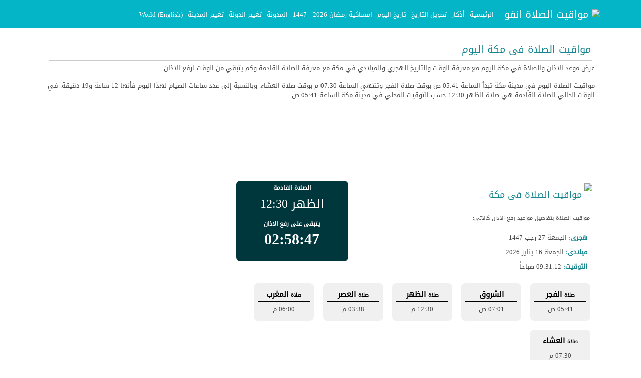

--- FILE ---
content_type: text/html; charset=UTF-8
request_url: https://prayer-times.info/%D9%85%D9%88%D8%A7%D9%82%D9%8A%D8%AA-%D8%A7%D9%84%D8%B5%D9%84%D8%A7%D8%A9-%D9%81%D9%8A-%D9%85%D9%83%D8%A9.html
body_size: 5357
content:
<!Doctype html>
<html lang="ar">
<head>
<meta name="robots" content="index, follow">
<meta http-equiv="Content-Type" content="text/html; charset=UTF-8" />
<title>مواقيت الصلاة في مكة</title>
<base href="/"/>
<meta name="keywords" content="مواقيت, الصلاة, في, مكة, prayer, times, mecca" />
<meta name="description" content="مواقيت الصلاة في مكة,تم حساب مواقيت الصلاة لمدينة مكة حسب التوقيت المحلي" />
<meta name="viewport" content="width=device-width, minimum-scale=1.0, maximum-scale=1.0" />
<meta name="generator" content="prayer-times v0.1" /> 
<meta itemprop="name" content="مواقيت الصلاة في مكة" /> 
<meta itemprop="description" content="مواقيت الصلاة في مكة,تم حساب مواقيت الصلاة لمدينة مكة حسب التوقيت المحلي" /> 
<meta name="twitter:card" content="product" /> 
<meta name="twitter:site" content="https://prayer-times.info" /> 
<meta name="twitter:title" content="مواقيت الصلاة في مكة" /> 
<meta name="twitter:description" content="مواقيت الصلاة في مكة,تم حساب مواقيت الصلاة لمدينة مكة حسب التوقيت المحلي"/>
<link rel="canonical" href="https://prayer-times.info/%D9%85%D9%88%D8%A7%D9%82%D9%8A%D8%AA-%D8%A7%D9%84%D8%B5%D9%84%D8%A7%D8%A9-%D9%81%D9%8A-%D9%85%D9%83%D8%A9.html">
<script src="js/jquery.min.js"></script>
<link href="css/bootstrap.rtl.min.css" rel="stylesheet">
<link href="style.css" rel="stylesheet" type="text/css" />
<link rel="shortcut icon" type="image/x-icon" href="images/favicon.ico"/>
<link rel="icon" href="images/logo.png" type="image/png"/>
<meta property="fb:app_id" content="574789262665268" /> 
<meta property="og:type" content="prayertimesapp:recipe" /> 
<meta property="og:title" content="مواقيت الصلاة في مكة" /> 
<meta property="og:image" content="https://prayer-times.info/images/fb_image.png" /> 
<meta property="og:description" content="مواقيت الصلاة في مكة,تم حساب مواقيت الصلاة لمدينة مكة حسب التوقيت المحلي" /> 
<meta property="og:url" content="https://prayer-times.info/%D9%85%D9%88%D8%A7%D9%82%D9%8A%D8%AA-%D8%A7%D9%84%D8%B5%D9%84%D8%A7%D8%A9-%D9%81%D9%8A-%D9%85%D9%83%D8%A9.html"/>
<script type="application/ld+json">
{
"@context": "http://schema.org/",
"@type": "WebSite",
"name": "مواقيت الصلاة في مكة",
"alternateName": "Prayer times info",
"url": "https://prayer-times.info/%D9%85%D9%88%D8%A7%D9%82%D9%8A%D8%AA-%D8%A7%D9%84%D8%B5%D9%84%D8%A7%D8%A9-%D9%81%D9%8A-%D9%85%D9%83%D8%A9.html"
}
</script>
<style>
    .footer_info{
        font-size:11px;
    }
    .footer_info h2{
        font-size:14px;
        font-weight:bold;
        margin:2px;
        padding:2px;
    }
    .footer_info p{
        padding:2px;
        margin:1px;
    }
    .footer_info ul{
        list-style:none;
        padding:0;
        margin:0;
    }
    .footer_info li{
        font-size:10px;
    }
    .pray_time h3 span{
        font-size:10px;
    }
</style>
</head>
<body>
<nav class="navbar navbar-expand-md navbar-dark bg-custom">
    <div class="container">
        <a class="navbar-brand" href="./"><img src="images/logo2.png" class="logo"/> مواقيت الصلاة انفو</a>
        <button class="navbar-toggler" type="button" data-bs-toggle="collapse" data-bs-target="#navbarCollapse" aria-controls="navbarCollapse" aria-expanded="false" aria-label="Toggle navigation">
            <span class="navbar-toggler-icon"></span>
        </button>
        <div class="collapse navbar-collapse" id="navbarCollapse">
            <ul class="navbar-nav me-auto mb-2 mb-md-0">
                <li><a href="./" hreflang="ar" title="">الرئيسية</a></li>
                <li><a href="./azkar" hreflang="ar" title="">أذكار</a></li>
                <li><a href="تحويل-التاريخ.html" hreflang="ar" title="تحويل التاريخ الهجري">تحويل التاريخ</a></li>
                <li><a href="date-today" hreflang="ar" title="تاريخ اليوم هجري وميلادي">تاريخ اليوم</a></li>
                                <li><a href="امساكية-شهر-رمضان.html" hreflang="ar">امساكية رمضان 2026 - 1447</a></li>
                                <li><a href="blog" hreflang="ar">المدونة</a></li>
                <li><a href="./" hreflang="ar">تغيير الدولة</a></li>
                                <li><a href="saudi-arabia">تغيير المدينة</a></li>
                                <li><a href="en/" class="en" dir="ltr">World (English)</a></li>
            </ul>
            <!--            <form class="d-flex">
                            <input class="form-control me-2" type="search" placeholder="Search" aria-label="Search">
                            <button class="btn btn-outline-success" type="submit">Search</button>
                        </form>-->
        </div>
    </div>
</nav>

<div class="container">
<div class="row"><div class="col-md-12">    <style>
        .table th{background:#50b3c4;color:#fff;text-align:center;}
        .table tr:hover td{background:#50b3c4;color:#fff;text-align:center;}
        .table td{white-space: nowrap;}
    </style>

<div class="content_box">
    <h1>مواقيت الصلاة فى مكة اليوم</h1>
    
    <p>
        عرض موعد الاذان والصلاة في مكة اليوم مع معرفة الوقت والتاريخ الهجري والميلادي في مكة مع معرفة الصلاة القادمة وكم يتبقي من الوقت لرفع الاذان
    </p>
    <p>
        مواقيت الصلاة اليوم في مدينة مكة تبدأ الساعة 05:41 ص بوقت صلاة الفجر وتنتهي الساعة 07:30 م بوقت صلاة العشاء.
        وبالنسبة إلى عدد ساعات الصيام لهذا اليوم فأنها 12 ساعة و19 دقيقة.
        في الوقت الحالي الصلاة القادمة هي صلاة الظهر 12:30 حسب التوقيت المحلي في مدينة مكة الساعة 05:41 ص.
    </p>    
</div>

<script type="application/ld+json">
    {	"@context": "https://schema.org/",
    	"@type": "Event",
    	"name": "☪ موعد صلاة الفجر: 05:41 AM",
    	"description": "موعد صلاة الفجر في مكة",
    	"startDate": "2026-01-16 05:41 AM",
    	"endDate": "2026-01-16 05:51 AM",
    	"performer": {"@type": "Person","name": "prayer-times.info"},
    	"url": "https://prayer-times.info/%D9%85%D9%88%D8%A7%D9%82%D9%8A%D8%AA-%D8%A7%D9%84%D8%B5%D9%84%D8%A7%D8%A9-%D9%81%D9%8A-%D9%85%D9%83%D8%A9.html",
    	"offers": {"@type": "AggregateOffer","lowPrice": "0","url": "https://prayer-times.info/%D9%85%D9%88%D8%A7%D9%82%D9%8A%D8%AA-%D8%A7%D9%84%D8%B5%D9%84%D8%A7%D8%A9-%D9%81%D9%8A-%D9%85%D9%83%D8%A9.html"},
    	"image": "https://prayer-times.info/en/images/fb_image.png",
    	"location": {"@type": "Place","name": "مكة", "address": "مكة, السعودية"}
    }
</script>
<script type="application/ld+json">
    {	"@context": "https://schema.org/",
    	"@type": "Event",
    	"name": "☪ موعد صلاة الظهر: 12:30 PM",
    	"description": "موعد صلاة الظهر في مكة",
    	"startDate": "2026-01-16 12:30 PM",
    	"endDate": "2026-01-16 12:40 PM",
    	"performer": {"@type": "Person","name": "prayer-times.info"},
    	"url": "https://prayer-times.info/%D9%85%D9%88%D8%A7%D9%82%D9%8A%D8%AA-%D8%A7%D9%84%D8%B5%D9%84%D8%A7%D8%A9-%D9%81%D9%8A-%D9%85%D9%83%D8%A9.html",
    	"offers": {"@type": "AggregateOffer","lowPrice": "0","url": "https://prayer-times.info/%D9%85%D9%88%D8%A7%D9%82%D9%8A%D8%AA-%D8%A7%D9%84%D8%B5%D9%84%D8%A7%D8%A9-%D9%81%D9%8A-%D9%85%D9%83%D8%A9.html"},
    	"image": "https://prayer-times.info/en/images/fb_image.png",
    	"location": {"@type": "Place","name": "مكة", "address": "مكة, السعودية"}
    }
</script>
<script type="application/ld+json">
    {	"@context": "https://schema.org/",
    	"@type": "Event",
    	"name": "☪ موعد صلاة العصر: 03:38 PM",
    	"description": "موعد صلاة العصر في مكة",
    	"startDate": "2026-01-16 03:38 PM",
    	"endDate": "2026-01-16 03:48 PM",
    	"performer": {"@type": "Person","name": "prayer-times.info"},
    	"url": "https://prayer-times.info/%D9%85%D9%88%D8%A7%D9%82%D9%8A%D8%AA-%D8%A7%D9%84%D8%B5%D9%84%D8%A7%D8%A9-%D9%81%D9%8A-%D9%85%D9%83%D8%A9.html",
    	"offers": {"@type": "AggregateOffer","lowPrice": "0","url": "https://prayer-times.info/%D9%85%D9%88%D8%A7%D9%82%D9%8A%D8%AA-%D8%A7%D9%84%D8%B5%D9%84%D8%A7%D8%A9-%D9%81%D9%8A-%D9%85%D9%83%D8%A9.html"},
    	"image": "https://prayer-times.info/en/images/fb_image.png",
    	"location": {"@type": "Place","name": "مكة", "address": "مكة, السعودية"}
    }
</script>
<script type="application/ld+json">
    {	"@context": "https://schema.org/",
    	"@type": "Event",
    	"name": "☪ موعد صلاة المغرب: 06:00 PM",
    	"description": "موعد صلاة المغرب في مكة",
    	"startDate": "2026-01-16 06:00 PM",
    	"endDate": "2026-01-16 06:10 PM",
    	"performer": {"@type": "Person","name": "prayer-times.info"},
    	"url": "https://prayer-times.info/%D9%85%D9%88%D8%A7%D9%82%D9%8A%D8%AA-%D8%A7%D9%84%D8%B5%D9%84%D8%A7%D8%A9-%D9%81%D9%8A-%D9%85%D9%83%D8%A9.html",
    	"offers": {"@type": "AggregateOffer","lowPrice": "0","url": "https://prayer-times.info/%D9%85%D9%88%D8%A7%D9%82%D9%8A%D8%AA-%D8%A7%D9%84%D8%B5%D9%84%D8%A7%D8%A9-%D9%81%D9%8A-%D9%85%D9%83%D8%A9.html"},
    	"image": "https://prayer-times.info/en/images/fb_image.png",
    	"location": {"@type": "Place","name": "مكة", "address": "مكة, السعودية"}
    }
</script>
<script type="application/ld+json">
    {	"@context": "https://schema.org/",
    	"@type": "Event",
    	"name": "☪ موعد صلاة العشاء: 07:30 PM",
    	"description": "موعد صلاة العشاء في مكة",
    	"startDate": "2026-01-16 07:30 PM",
    	"endDate": "2026-01-16 07:40 PM",
    	"performer": {"@type": "Person","name": "prayer-times.info"},
    	"url": "https://prayer-times.info/%D9%85%D9%88%D8%A7%D9%82%D9%8A%D8%AA-%D8%A7%D9%84%D8%B5%D9%84%D8%A7%D8%A9-%D9%81%D9%8A-%D9%85%D9%83%D8%A9.html",
    	"offers": {"@type": "AggregateOffer","lowPrice": "0","url": "https://prayer-times.info/%D9%85%D9%88%D8%A7%D9%82%D9%8A%D8%AA-%D8%A7%D9%84%D8%B5%D9%84%D8%A7%D8%A9-%D9%81%D9%8A-%D9%85%D9%83%D8%A9.html"},
    	"image": "https://prayer-times.info/images/fb_image.png",
    	"location": {"@type": "Place","name": "مكة", "address": "مكة, السعودية"}
    }
</script>
<div class="row">
<div class="col-md-8">
<div class="prayer_times">
<div class="row">
<div class="col-md-8 col-sm-8 col-xs-8">
<img src="images/logo.png" class="logo"/>
<h2>مواقيت الصلاة فى مكة</h2>
<div class="date">
<p style="font-size:11px">مواقيت الصلاة بتفاصيل مواعيد رفع الاذان كالاتي:</p>
<div class="item"><label>هجرى:</label> الجمعة 27 رجب 1447</div>
<div class="item"><label>ميلادى:</label> الجمعة 16 يناير 2026</div>
<div class="item"><label>التوقيت:</label> 
<span id="nowtime">09:31:00 صباحاً</span></div>
</div>
</div>
<div class="col-md-4 col-sm-4 col-xs-4">
<div class="next_pray" style="background-image: url(images/dhuhr.png)">
الصلاة القادمة
<h3>الظهر 12:30</h3>
يتبقى على رفع الاذان
<p id="demo"></p>
</div>
</div>
</div>

<div class="row"><div class="col-md-12">
<div class="pray_time"><h3><span>صلاة</span> الفجر</h3>05:41 ص</div>
<div class="pray_time"><h3>الشروق</h3>07:01 ص</div>
<div class="pray_time"><h3><span>صلاة</span> الظهر</h3>12:30 م</div>
<div class="pray_time"><h3><span>صلاة</span> العصر</h3>03:38 م</div>
<div class="pray_time"><h3><span>صلاة</span> المغرب</h3>06:00 م</div>
<div class="pray_time"><h3><span>صلاة</span> العشاء</h3>07:30 م</div>
</div></div>
طريقة الحساب: مكة، أم القرى<span class="tzone"> المنطقة الزمنية: Asia/Riyadh</span>

</div>
</div>
<div class="col-md-4">

</div>
</div>
<div align="center">
<a href="azkar/1/اذكار-الصباح" class="link">اذكار الصباح</a>
<a href="azkar/2/اذكار-المساء" class="link">اذكار المساء</a>
<a href="azkar/3/دعاء-ختم-القرآن-الكريم" class="link">دعاء ختم القرآن الكريم</a>
<a href="azkar/4/اذكار-النوم" class="link">اذكار النوم</a>
<a href="azkar/5/أذكار-بعد-الصلاة-المفروضة" class="link">أذكار بعد الصلاة المفروضة</a>
<a href="امساكية-شهر-رمضان.html" hreflang="ar" class="link">امساكية رمضان</a>
<a href="date-convert/hijri-gregorian" hreflang="ar" class="link" title="تحويل التاريخ الهجري">تحويل التاريخ</a>
<a href="add-to-website/saudi-arabia/" hreflang="ar" class="link">أضف الي موقعك مواقيت الصلاة فى مكة</a>
</div>
<div>
<!--<div align="center">--><!--</div>-->
</div>
<!--    <div class="content_box">-->
<!--        <div class="row">-->
<!--            <div class="col-md-12">-->
<!--<h3>مواقيت الصلاة في كل مدن --><!--</h3>-->
<!--    </div>-->
<!--    </div>-->
<!--    </div>-->

    <script>
    function calcTime2(offset) {
        var d = new Date();
    
        // convert to msec
        // subtract local time zone offset
        // get UTC time in msec
        var utc = d.getTime();
    
        // create new Date object for different city
        // using supplied offset
        var nd = new Date(utc + (3600000*offset)).getTime();
        return nd;
        
    }
    // Update the count down every 1 second
    var xx = setInterval(function() {
        var now = calcTime2("+3");
        
        // Time calculations for days, hours, minutes and seconds
        var hours = Math.floor((now % (1000 * 60 * 60 * 24)) / (1000 * 60 * 60));
        var minutes = Math.floor((now % (1000 * 60 * 60)) / (1000 * 60));
        var seconds = Math.floor((now % (1000 * 60)) / 1000);
        if(hours>=12)
        {var hr='مساءً';}
        else
        {var hr='صباحاً';}
        if(hours<10)
        {
            hours='0'+hours;
        }
        if(hours>12)
        {
            hours=hours-12;
        }
        
        if(minutes<10)
            minutes='0'+minutes;
        if(seconds<10)
            seconds='0'+seconds;
        // Output the result in an element with id="demo"
        document.getElementById("nowtime").innerHTML =  hours + ":" + minutes + ":" + seconds +" "+hr;
    
        // If the count down is over, write some text
    
    }, 1000);
    
    function calcTime(offset) {
        // create Date object for current location
        var d = new Date();
    
        // convert to msec
        // subtract local time zone offset
        // get UTC time in msec
        var utc = d.getTime() + (d.getTimezoneOffset() * 60000);
    
        // create new Date object for different city
        // using supplied offset
        var nd = new Date(utc + (3600000*offset)).getTime();
        return nd;
        // return time as a string
        //return "The local time for city"+ city +" is "+ nd.toLocaleString();
    }
    
    // Set the date we're counting down to
    var countDownDate = new Date("January 16, 2026 12:30:00").getTime();
    
    // Update the count down every 1 second
    var x = setInterval(function() {
    
        // Get today's date and time
        //var now = new Date("").getTime();
        var now = calcTime("+3");
        //alert(now);
        // Find the distance between now and the count down date
        var distance = countDownDate - now;
    
        // Time calculations for days, hours, minutes and seconds
        var hours = Math.floor((distance % (1000 * 60 * 60 * 24)) / (1000 * 60 * 60));
        var minutes = Math.floor((distance % (1000 * 60 * 60)) / (1000 * 60));
        var seconds = Math.floor((distance % (1000 * 60)) / 1000);
        if(hours<10)
            hours='0'+hours;
        if(minutes<10)
            minutes='0'+minutes;
        if(seconds<10)
            seconds='0'+seconds;
        // Output the result in an element with id="demo"
        document.getElementById("demo").innerHTML =  hours + ":" + minutes + ":" + seconds;
    
        // If the count down is over, write some text
        if (distance <= 0) {
            clearInterval(x);
            //document.getElementById("demo").innerHTML = "NOW!";
            location.reload();
        }
    }, 1000);
    </script>
<h3>مواقيت الصلاة في مكة للعشر أيام القادمة</h3>
<div class="table-responsive">
    <table class="table table-striped" style="max-width: none;">
    <thead>
    <tr>
    <th>اليوم</th>
    <th>ميلادى</th>
    <th>الفجر</th>
    <th>الشروق</th>
    <th>الظهر</th>
    <th>العصر</th>
    <th>المغرب</th>
    <th>العشاء</th>
    </tr>
    </thead>
    <tr>
    <td align="center">الجمعة</td>
    <td align="center">16 يناير</td>
    <td align="center">05:41 ص</td>
    <td align="center">07:01 ص</td>
    <td align="center">12:30 م</td>
    <td align="center">03:38 م</td>
    <td align="center">06:00 م</td>
    <td align="center">07:30 م</td>
    </tr><tr>
    <td align="center">السبت</td>
    <td align="center">17 يناير</td>
    <td align="center">05:41 ص</td>
    <td align="center">07:01 ص</td>
    <td align="center">12:31 م</td>
    <td align="center">03:39 م</td>
    <td align="center">06:01 م</td>
    <td align="center">07:31 م</td>
    </tr><tr>
    <td align="center">الاحد</td>
    <td align="center">18 يناير</td>
    <td align="center">05:41 ص</td>
    <td align="center">07:01 ص</td>
    <td align="center">12:31 م</td>
    <td align="center">03:39 م</td>
    <td align="center">06:01 م</td>
    <td align="center">07:31 م</td>
    </tr><tr>
    <td align="center">الاثنين</td>
    <td align="center">19 يناير</td>
    <td align="center">05:41 ص</td>
    <td align="center">07:01 ص</td>
    <td align="center">12:31 م</td>
    <td align="center">03:40 م</td>
    <td align="center">06:02 م</td>
    <td align="center">07:32 م</td>
    </tr><tr>
    <td align="center">الثلاثاء</td>
    <td align="center">20 يناير</td>
    <td align="center">05:41 ص</td>
    <td align="center">07:01 ص</td>
    <td align="center">12:32 م</td>
    <td align="center">03:40 م</td>
    <td align="center">06:03 م</td>
    <td align="center">07:33 م</td>
    </tr><tr>
    <td align="center">الاربعاء</td>
    <td align="center">21 يناير</td>
    <td align="center">05:41 ص</td>
    <td align="center">07:01 ص</td>
    <td align="center">12:32 م</td>
    <td align="center">03:41 م</td>
    <td align="center">06:03 م</td>
    <td align="center">07:33 م</td>
    </tr><tr>
    <td align="center">الخميس</td>
    <td align="center">22 يناير</td>
    <td align="center">05:41 ص</td>
    <td align="center">07:01 ص</td>
    <td align="center">12:32 م</td>
    <td align="center">03:42 م</td>
    <td align="center">06:04 م</td>
    <td align="center">07:34 م</td>
    </tr><tr>
    <td align="center">الجمعة</td>
    <td align="center">23 يناير</td>
    <td align="center">05:41 ص</td>
    <td align="center">07:00 ص</td>
    <td align="center">12:32 م</td>
    <td align="center">03:42 م</td>
    <td align="center">06:05 م</td>
    <td align="center">07:35 م</td>
    </tr><tr>
    <td align="center">السبت</td>
    <td align="center">24 يناير</td>
    <td align="center">05:41 ص</td>
    <td align="center">07:00 ص</td>
    <td align="center">12:33 م</td>
    <td align="center">03:43 م</td>
    <td align="center">06:05 م</td>
    <td align="center">07:35 م</td>
    </tr><tr>
    <td align="center">الاحد</td>
    <td align="center">25 يناير</td>
    <td align="center">05:41 ص</td>
    <td align="center">07:00 ص</td>
    <td align="center">12:33 م</td>
    <td align="center">03:43 م</td>
    <td align="center">06:06 م</td>
    <td align="center">07:36 م</td>
    </tr>    </table>
    </div>
        
    <div class="content_box">
    <div class="row">
    <div class="col-md-12">
        <h3>مواقيت الصلاة في باقي مدن السعودية</h3>        
        <ul class="city_list"><li><a href="مواقيت-الصلاة-في-الرياض.html">  مواقيت الصلاة فى الرياض</a></li><li><a href="مواقيت-الصلاة-في-جدة.html">  مواقيت الصلاة فى جدة</a></li><li><a href="مواقيت-الصلاة-في-الدمام.html">  مواقيت الصلاة فى الدمام</a></li><li><a href="مواقيت-الصلاة-في-المدينة_المنورة.html">  مواقيت الصلاة فى المدينة المنورة</a></li><li><a href="مواقيت-الصلاة-في-القصيم.html">  مواقيت الصلاة فى القصيم</a></li><li><a href="مواقيت-الصلاة-في-ابها.html">  مواقيت الصلاة فى ابها</a></li><li><a href="مواقيت-الصلاة-في-الخبر.html">  مواقيت الصلاة فى الخبر</a></li><li><a href="مواقيت-الصلاة-في-الطائف.html">  مواقيت الصلاة فى الطائف</a></li><li><a href="مواقيت-الصلاة-في-تبوك.html">  مواقيت الصلاة فى تبوك</a></li><li><a href="مواقيت-الصلاة-في-حفر_الباطن.html">  مواقيت الصلاة فى حفر الباطن</a></li><li><a href="مواقيت-الصلاة-في-عرعر.html">  مواقيت الصلاة فى عرعر</a></li><li><a href="مواقيت-الصلاة-في-ينبع.html">  مواقيت الصلاة فى ينبع</a></li><li><a href="مواقيت-الصلاة-في-خميس_مشيط.html">  مواقيت الصلاة فى خميس مشيط</a></li><li><a href="مواقيت-الصلاة-في-نجران.html">  مواقيت الصلاة فى نجران</a></li><li><a href="مواقيت-الصلاة-في-جبيل.html">  مواقيت الصلاة فى جبيل</a></li><li><a href="مواقيت-الصلاة-في-عنيزة.html">  مواقيت الصلاة فى عنيزة</a></li><li><a href="مواقيت-الصلاة-في-القطيف.html">  مواقيت الصلاة فى القطيف</a></li><li><a href="مواقيت-الصلاة-في-الهفوف.html">  مواقيت الصلاة فى الهفوف</a></li><li><a href="مواقيت-الصلاة-في-الخرج.html">  مواقيت الصلاة فى الخرج</a></li><li><a href="مواقيت-الصلاة-في-بريدة.html">  مواقيت الصلاة فى بريدة</a></li><li><a href="مواقيت-الصلاة-في-منى.html">  مواقيت الصلاة فى منى</a></li><li><a href="مواقيت-الصلاة-في-رابغ.html">  مواقيت الصلاة فى رابغ</a></li><li><a href="مواقيت-الصلاة-في-حائل.html">  مواقيت الصلاة فى حائل</a></li><li><a href="مواقيت-الصلاة-في-الاحساء.html">  مواقيت الصلاة فى الاحساء</a></li><li><a href="مواقيت-الصلاة-في-سكاكا.html">  مواقيت الصلاة فى سكاكا</a></li><li><a href="مواقيت-الصلاة-في-جيزان.html">  مواقيت الصلاة فى جيزان</a></li><li><a href="مواقيت-الصلاة-في-القريات.html">  مواقيت الصلاة فى القريات</a></li><li><a href="مواقيت-الصلاة-في-الظهران.html">  مواقيت الصلاة فى الظهران</a></li><li><a href="مواقيت-الصلاة-في-الباحة.html">  مواقيت الصلاة فى الباحة</a></li><li><a href="مواقيت-الصلاة-في-الرس.html">  مواقيت الصلاة فى الرس</a></li><li><a href="مواقيت-الصلاة-في-وادي_الدواسر.html">  مواقيت الصلاة فى وادي الدواسر</a></li><li><a href="مواقيت-الصلاة-في-الزلفي.html">  مواقيت الصلاة فى الزلفي</a></li><li><a href="مواقيت-الصلاة-في-عسير.html">  مواقيت الصلاة فى عسير</a></li><li><a href="مواقيت-الصلاة-في-تاروت.html">  مواقيت الصلاة فى تاروت</a></li><li><a href="مواقيت-الصلاة-في-الدوادمي.html">  مواقيت الصلاة فى الدوادمي</a></li><li><a href="مواقيت-الصلاة-في-الأفلاج.html">  مواقيت الصلاة فى الأفلاج</a></li><li><a href="مواقيت-الصلاة-في-ضليع_رشيد.html">  مواقيت الصلاة فى ضليع رشيد</a></li></ul>        </div>
    </div>
</div>
<!--    <div class="row">-->
<!--    <div class="col-md-12">-->
<!--<div class="content_box">-->
<!--<h3 id="head">مقالات تهمك</h3>-->
<!--</div>-->
<!--</div>-->
<!--</div>-->
</div></div><br/><div align="center"><a href="add-to-website" hreflang="ar" class="link">أضف مواقيت الصلاة على موقعك</a><br/><br/><br/></div></div><div class="footer">&copy;2026 All Rights Reserved to <a href="https://prayer-times.info" hreflang="ar">prayer-times.info</a> - <a href="privacy_policy.php">Privacy Policy</a> - Project owned by <a href="http://www.codeincode.com" target="_blank">CodeInCode.com</a></div><script>  (function(i,s,o,g,r,a,m){i['GoogleAnalyticsObject']=r;i[r]=i[r]||function(){  (i[r].q=i[r].q||[]).push(arguments)},i[r].l=1*new Date();a=s.createElement(o),  m=s.getElementsByTagName(o)[0];a.async=1;a.src=g;m.parentNode.insertBefore(a,m)  })(window,document,'script','//www.google-analytics.com/analytics.js','ga');  ga('create', 'UA-57448162-1', 'auto');  ga('send', 'pageview');</script><script src="js/bootstrap.min.js"></script><script type="text/javascript" src="https://platform-api.sharethis.com/js/sharethis.js#property=65cb6a5d3625b4001a8bd005&product=sticky-share-buttons&source=platform" async="async"></script></body></html>

--- FILE ---
content_type: text/css
request_url: https://prayer-times.info/style.css
body_size: 2308
content:
@font-face{font-family:'Kufi';src:url(//:) format('no404'), url('DroidKufi-Regular.ttf') format('truetype');font-weight:normal;font-style:normal;font-display: swap;}body{direction:rtl;margin:0;padding:0;font-family:Kufi,Tahoma;font-size:13px;color:#4a4a4a;background:url(images/bg_grey.png);}a:link, a:visited{color:#198790;text-decoration:none;font-weight:normal;}a:active, a:hover{color:#4a4a4a;text-decoration:none;}h1,h2,h3{margin:5px;padding:3px;color:#198790;border-bottom:1px solid #ccc;}h1{font:20px 'Kufi';}h2{font:18px 'Kufi';}h3{font:16px 'Kufi';}#header_wrapper{width:100%;min-height:130px;background:url(images/head_bg.png) repeat-x bottom left;}#header #logo{max-width:85px;width:25%;margin:15px 10px 0 10px;float:right;}#header #slogan{font:23px 'Kufi';margin-top:40px;float:right;}#header ul{padding:0px;margin:0px;list-style:none;max-width:500px;float:left;}#header ul li{float:left;margin:2px;min-width:90px;}#header ul li a{padding:1px 5px;font-size:17px;border-radius:3px;display:block;background:#198790;color:#fff;text-align:center;font-family:'Kufi';}#header ul li.red a{background:#ca0000;}#header ul li a.en{font-family:Arial,'Kufi';}#header ul li a:hover{background:#555555;}.content{max-width:1320px;padding:10px;min-height:450px;margin:0 auto;background:#fff;border-radius:0 0 10px 10px;}.btn-primary{background-color:#198790;border:none;}.btn-primary:hover{background-color: #4a4a4a}.date_results{font-size:15px;padding:5px;}.date_results .form-group label{font-weight:bold;}.footer{max-width:1320px;padding:0px 5px;margin:5px auto;background:#04b5c7;border-radius:10px;color:#fff;direction:ltr;}.footer a{color:#fff000;}.view_blog{line-height:1.6em;font-size:15px;}.content_box{min-height:280px;border-radius:12px;padding:10px;background:#fff;margin:5px 0;}.content_box img{max-width:100%}.content_box.no_height{min-height:10px;}.prayer_times{min-height:280px;border-radius:12px;padding:10px;background:#fff;margin:5px 0;}.prayer_times .logo{float:right;margin:5px;}.prayer_times .date{min-height:80px;border-top:1px solid #ccc;padding:10px;}.prayer_times .date .item{padding:5px;}.prayer_times .date label{font-weight:bold;color:#198790;}.prayer_times h2{padding:6px;background:none;color:#198790;border:none;}.prayer_times .pray_time{padding:3px;background:#f0f0f0;color:#4a4a4a;width:120px;height:75px;float:right;margin:9px;text-align:center;border-radius:8px;}.prayer_times .pray_time h3{font-weight:bold;padding:0px;background:none;color:#000;border-bottom:1px solid #000;font-size:15px;}.prayer_times .next_pray{font-weight:bold;width:100%;min-height:100px;background-position:center;background-size:cover;background-color:#00373c ;color:#fff;font-size:12px;text-align:center;border-radius:8px;padding:5px;}.prayer_times .next_pray h3{padding:0 0 7px 0;margin:0px;background:none;color:#fff;border-bottom:1px solid #fff;font-size:24px;}.prayer_times .next_pray #demo{font-size:30px;}#prayer_times{max-width:600px;min-height:250px;margin:5px auto;border:5px solid #198790;border-radius:12px;padding:10px;}#prayer_times #logo{float:right;margin:5px;}#prayer_times #date{max-width:280px;min-height:80px;border-top:1px solid #ccc;float:right;padding:10px;}#prayer_times #date label{font-weight:bold;color:#198790;}#prayer_times h2{padding:3px;background:none;color:#198790;border:none;}#prayer_times #pray_time{padding:3px;background:#198790;color:#fff;width:75px;height:65px;float:right;margin:9px;text-align:center;border-radius:8px;}#prayer_times #pray_time h3{padding:0px;background:none;color:#fff;border-bottom:1px solid #fff;font-size:15px;}#prayer_times #next_pray{width:170px;min-height:100px;float:left;margin-left:10px;top:-15px;position:relative;background:#198790;color:#fff;font-size:12px;text-align:center;border-radius:8px;}#prayer_times #next_pray h3{padding:0 0 7px 0;margin:0px;background:none;color:#fff;border-bottom:1px solid #fff;font-size:24px;}.corona_box{max-width:600px;min-height:250px;margin:5px auto;border:5px solid #7cb46b;border-radius:12px;padding:10px;}.corona_box .logo{float:right;margin:5px;border-radius:50%;}.corona_box .date{max-width:280px;min-height:80px;border-top:1px solid #ccc;float:right;padding:10px;}.corona_box .date label{font-weight:bold;color:#7cb46b;}.corona_box .link_btn{background:#4c88e4;padding:2px 10px;border-radius:5px;color:#fff;}.corona_box h2{padding:3px;background:none;color:#7cb46b;border:none;}.corona_box .data_box{padding:3px;background:#7cb46b;color:#fff;width:75px;height:85px;float:right;margin:9px;text-align:center;border-radius:8px;}.corona_box .data_box h3{padding:0px;background:none;color:#fff;border-bottom:1px solid #fff;font-size:15px;}.corona_box .data_box.red{background:#ca0000;}#country_list{list-style:none;padding:5px;margin:3px;}#country_list li{float:right;margin:14px;}#country_list li img{border-radius:250px;width:130px;height:130px;box-shadow:0px 0px 15px #a8a8a8;}#city_list{padding:5px;margin:5px;list-style:none;}#city_list li{float:right;margin:10px;width:220px;}#city_list li  a{padding:3px 10px;border-radius:4px;background:#198790;color:#fff;text-align:center;display:block;}#city_list li  a:hover{background:#555555;}.city_list{list-style:none;padding:2px;margin:2px;}.city_list li{float:right;margin:14px;box-shadow:0px 0px 5px #a8a8a8;border-radius:5px;min-width:285px;background:#fff;cursor:pointer}.city_list li a{display:block;padding:10px;}.country_list{list-style:none;padding:2px;margin:2px;}.country_list li{float:right;margin:14px;box-shadow:0px 0px 15px #a8a8a8;border-radius:5px;padding-left:10px;min-width:290px;background:#fff;cursor:pointer}.country_list li img{border-radius:0 5px 5px 0;width:70px;height:40px;margin-left:10px;}#link{background:#198790;padding:2px 7px;margin:5px;border-radius:5px;color:#fff;line-height:2em;font-family:'Kufi';font-size:19px;}#link:hover{background:none;color:#ca0000;}a.link{background:#25a6b1;padding:2px 7px;margin:5px;border-radius:5px;color:#fff;line-height:2em;font-family:'Kufi';font-size:13px;display: inline-block}a.link:hover{background:#4a4a4a;}a.current_link{background:#489e3d;padding:2px 7px;margin:5px;border-radius:5px;color:#fff;line-height:2em;font-family:'Kufi';font-size:13px;display: inline-block}.blog{margin:5px;padding:10px;background:#f9f9f9;border-bottom:2px solid #198790}.blog img{width:100%;min-height:90px;margin-left:10px;}.blog-img{text-align:center;}.blog-img img{width:100%;max-width:600px;}#paging{height:30px;margin:10px 0;}#paging a{border:1px solid #f0f0f0;padding:3px 15px 4px 15px;margin:4px;float:right;background:#f5f5f5;text-decoration:none;color:#198790;}#paging a:hover{color:#fff;background:#198790;border:1px solid #198790;}#paging span{border:1px solid #198790;padding:3px 15px 4px 15px;margin:4px;float:right;color:#fff;background:#198790;}/*Important For Arabic*/.azkar{margin:5px;padding:10px;background:#fff;border-bottom:2px solid #198790;}.azkar b, .azkar strong{font-size:21px;font-weight:blod;color:#04b5c7;}.azkar p{font-size:16px;padding:5px;line-height:2em;}.azkar p:hover,.azkar p:active{background:#d9f2f6;color:#4a4a4a;}.azkar p:hover strong,.azkar p:active strong,.azkar p:hover b,.azkar p:active b{color:#4a4a4a;}.azkar .counter{height:100%;min-height:90px;background:#04b5c7;color:#fff;text-align:center;font-weight:bold;padding:5px;border-radius:5px;cursor:pointer;position: relative;}.azkar .counter_times{height:100%;font-size:25px;}.azkar .counter_title{font-size:14px;}.azkar .counter img{width:25px;margin-top:30px;float:left;position:absolute;bottom:2px;left:2px;}.azkar .counter .counter_reset{border:1px solid #000;}select,input,textarea{direction:rtl;}.navbar-nav li a{padding:10px 5px;color:#fff;display: block}.navbar-nav li a:hover{background: #87346c}.bg-custom{background:#04b5c7}/*.dropdown-menu {text-align: right;}.navbar-toggle {float: right;}.navbar-nav > li > a {text-align:right;}.navbar-nav {float: right;}*//*@media (min-width: 768px) {*//*.navbar-nav > li {float: right;}}*//*@media (min-width:768px){*//*.col-xs-1, .col-xs-2, .col-xs-3, .col-xs-4, .col-xs-5, .col-xs-6, .col-xs-7, .col-xs-8, .col-xs-9, .col-xs-10, .col-xs-11, .col-xs-12,*//*.col-sm-1, .col-sm-2, .col-sm-3, .col-sm-4, .col-sm-5, .col-sm-6, .col-sm-7, .col-sm-8, .col-sm-9, .col-sm-10, .col-sm-11, .col-sm-12*//*{float:right;}}*//*@media (min-width:992px){*//*.col-md-1, .col-md-2, .col-md-3, .col-md-4, .col-md-5, .col-md-6, .col-md-7, .col-md-8, .col-md-9, .col-md-10, .col-md-11, .col-md-12{float:right;}*//*}*//*@media (min-width:1200px){*//*.col-lg-1, .col-lg-2, .col-lg-3, .col-lg-4, .col-lg-5, .col-lg-6, .col-lg-7, .col-lg-8, .col-lg-9, .col-lg-10, .col-lg-11, .col-lg-12{float:right;}*//*}*//*.navbar-default .navbar-toggle{*//*float:none;margin-left:20px;}.navbar-default .navbar-toggle .icon-bar{background-color:#000!important;}*/.emsakia_btn{text-align:center}.emsakia_btn a{display:block;background:#ca0000;color:#fff;font-weight:bold;font-size:18px;border-radius:10px;}.tzone{float:left;}@media (max-width: 768px) {    .country_list{padding:0;margin:0;}    .country_list li{min-width:285px;padding-left:5px;margin:14px 5px;}    .tzone{float:none;display:block;}}@media (max-width: 468px) {    .country_list li,.city_list li{width:95%;}    .tzone{float:none;display:block;}}/*****************************Start header*************************/